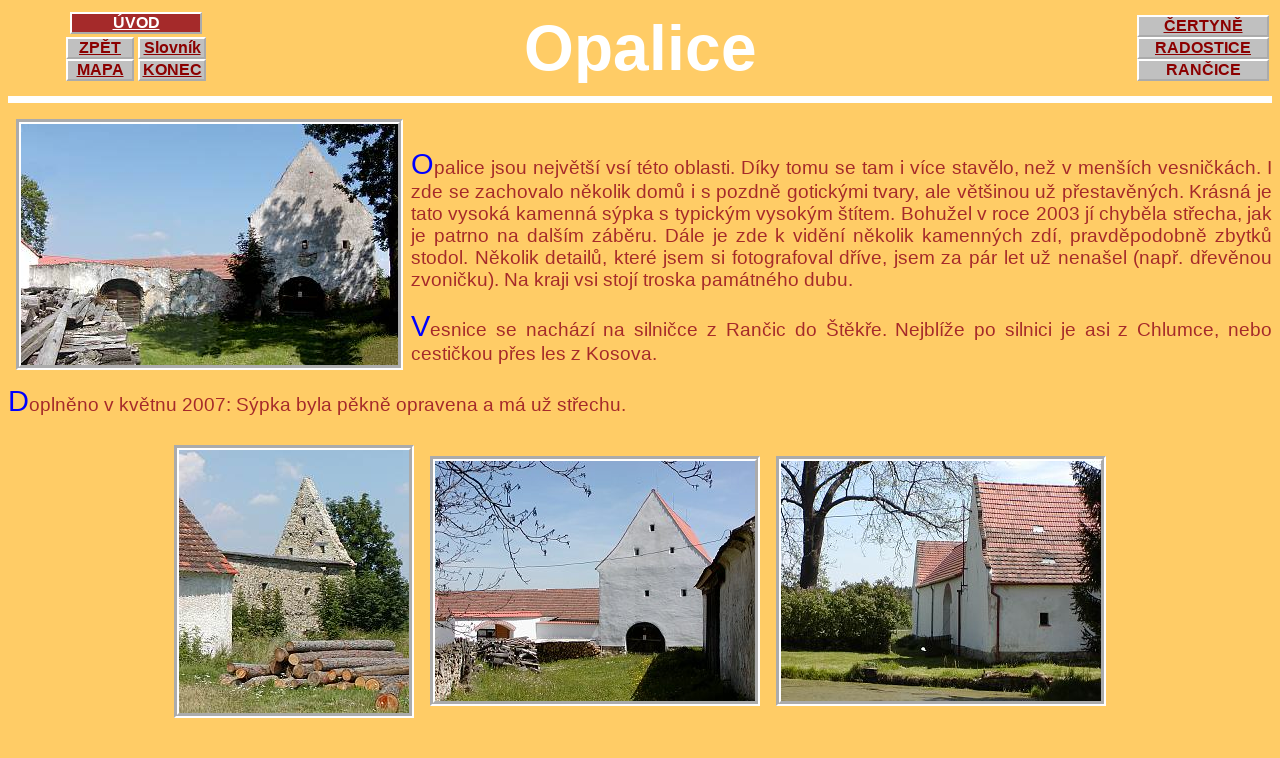

--- FILE ---
content_type: text/html
request_url: http://www.selskebaroko.cz/selskebaroko/opalice/opalice.htm
body_size: 1590
content:
<!doctype HTML PUBLIC "-//W3C//DTD HTML 4.0//EN">
<html>
  <head>
    <title>Opalice</title>
    <meta http-equiv="content-type" content="text/html; charset=windows-1250">
    <script src="../vesnice.js"></script>
    <link rel="StyleSheet" href="../styly.css" type="text/css">

  </head>
  <body >
<table border="0" width=100%>
  <tr>
    <td align="center">
    <a href="../uvod-cesky.htm" class="tlacitko" id="uvod">ÚVOD</a>
    <table><tr><td>
    <a href="javascript:history.back()" class="tlacitko">ZPĚT</a>
   <a id="map" class='tlacitko' href='../mapa/mapa.htm#opalice'>MAPA</a> </td>
    <td >
   <a href="../slovnik/slovnik.htm" class="tlacitko">Slovník</a>
   <a href="../intro.htm" class="tlacitko">KONEC</a>
   </td></table></td>
    <td width=60%><span class="nazev">Opalice</span></td>

    <td width=20% align="right">
        <a href="../certyne/certyne.htm" class="tlacitko" style="width:8em">ČERTYNĚ</a>
        <a href="../radostice/radostice.htm" class="tlacitko" style="width:8em">RADOSTICE</a>
        <a *href="../rancice/rancice.htm" class="tlacitko" style="width:8em">RANČICE</a>
    </td>


  </tr>
</table>
<hr size=7 color="white">
<!-- Tady začíná vlastní text stránky   -->
<script>OL("sypka_mont.jpg","Dům s gotickou sýpkou, foto 8/03",377,241);
 </script><br>
<P>Opalice jsou největší vsí této oblasti.  Díky tomu se tam i více stavělo, než v menších vesničkách. I zde se zachovalo několik domů i s pozdně gotickými tvary, ale většinou už přestavěných. Krásná je tato vysoká kamenná sýpka s typickým vysokým štítem. Bohužel v roce 2003 jí chyběla střecha, jak je patrno na dalším záběru. Dále je zde k vidění několik kamenných zdí, pravděpodobně zbytků stodol. Několik detailů, které jsem si fotografoval dříve, jsem za pár let už nenašel (např. dřevěnou zvoničku). Na kraji vsi stojí troska památného dubu. <P>Vesnice se nachází na silničce z Rančic do Štěkře. Nejblíže po silnici je asi z Chlumce, nebo cestičkou přes les z Kosova.<p>
Doplněno v květnu 2007: Sýpka byla pěkně opravena a má už střechu.

<center style="clear:left"><script>
OM("sypkazezadu.jpg","Gotická sýpka bez střechy, foto 8/03",230,263);
OM("sypka2007.jpg","Opravená sýpka v roce 2007, foto 5/07",320,240);
OM("sikmo.jpg","Dům se sýpkou z druhé strany, foto 5/07",320,240);
OM("sypka2.jpg","Další goticko-renesanční dům, foto 8/03",320,240);
OM("prestaveny.jpg","Poměrně dost přestavěný, foto 8/03",320,240);
OM("ihs.jpg","Původní ornament, ale nepůvodní omítka, foto 8/03",216,288);
OM("zazdi.jpg","foto 5/07",320,213);
OM("opalice-zvonicka.jpg","Zvonička, v létě už 2003 nenalezena, foto 4/99",208,359);
OM("opalice-vrata-m.jpg","Provizorní vrata z nehraněných prken, foto 4/99",199,284);
OM("dub.jpg","Známý Opalický dub, foto 5/07",216,288);

 </script></center>
</center>
    <center><div align="center" class="tisktlacitko" onclick="window.print();" title="Pokud toto tlačítko nefunguje, stiskni CtrlP">Tisk stránky</div></center><br><br><span class="copyright">&copy;Miroslav Pikous, selske.baroko@seznam.cz</span></body>
</html>


--- FILE ---
content_type: text/css
request_url: http://www.selskebaroko.cz/selskebaroko/styly.css
body_size: 975
content:
     @media screen{
      H2 {color:blue;width:100%;text-align:left;font:bold 150% serif;}
     .nazev{display:block;color:white;width:100%;text-align:center;font:bold 400%
     	sans-serif; filter: shadow(color=black , direction=135); clear:none;height:auto;}
     .tlacitko {  display:block; color:darkred;height:auto; font-weight:bold;
     	border:outset 2px white;background-color:silver; text-align:center;
     	width:4em;text-decoration:normal;}
     .tlacitko1 { color:darkred;height:auto; font-weight:bold;
     	border:outset 2px white;background-color:silver; text-align:center;
     	width:auto;text-decoration:normal;float:left;margin:2px;clear:right;}     	
     .tlac {  display:inline; color:darkred;height:1em; font-weight:bold;
     	border:outset 2px white;background-color:silver; text-align:center;
     	width:4em;}
     #uvod {color:white; background-color:brown;width:8em;}
     #uvod1 {color:white; background-color:brown;}     
     .tlacitko-dlouhe {display:block;color:darkred;height:auto;width:14em; font-weight:bold;
     	border:outset 2px white;background-color:silver;
     	text-align:center;font-size:120%;}
     body{background-color:#ffcc66;font-family:sans-serif;}                            
     img{ border:groove 5px white; margin:0.5em; padding:0px;filter:alpha(enabled=0); opacity:1.0; }  
     p { font-size:120%; color:brown;text-align:justify; }
     P:first-letter {font-size:150%; color:blue}
     a:visited {color:firebrick}
     a.tlacitko:hover,a.tlac:hover,a.tlacitko-dlouhe:hover {border:2px inset white}
     #doleva,#doprava {border:none;}      
     .tl{color:brown; height:auto; border:outset 2px white; background-color:silver;
     	text-align:center; font-weight:bold;vertical-align:middle;width:4em;}
     .copyright{visibility:hidden;}
     .tisktlacitko {  color:darkblue;height:auto; font-weight:bold;cursor:pointer;cursor:hand;
     	border:outset 3px white;background-color:silver;width:4em;
     	text-align:center; width:7em;font-size:100%;margin:5px;}
     .ikona,.ikona-m{border:4px groove white; font-size:14px;margin:1px;float:left;}
     .sipka{border:0px;vertical-align:middle;margin:0px;} 
     .mapa{float:right;overflow:hidden;position:relative;top:0px;left:0px;border:3px ridge white;margin:5px;}  
     #velkeOkno{border:outset 5px white;background-color:gold;position:absolute;left:0px;top:0px;z-index:5;visibility:hidden;filter:Alpha(enabled=0);opacity:1.0;}  
     #nadpisOkna{color:maroon;width:100%;font-size:200%;}
       }

     @media print{
     .nazev {display:block;color:darkgray;width:100%;text-align:center;font:bold 400%
     	sans-serif;clear:both;height:1em}
     .tlacitko,.tisktlacitko,.tlacitko1 {visibility:hidden;}
     img{page-break-inside:avoid;border:groove 5px white; margin:0.5em; padding:0;}
     p { font-size:10pt; color:black;text-align:justify; }
     P:first-letter {font-size:150%; color:black;}
     .copyright{visibility:visible;}
     .mapa{float:right;overflow:hidden;position:relative;top:0px;left:0px;border:3px ridge white;margin:5px;}
     .sipka{border:0px;vertical-align:middle;margin:0px;height:1em;width:1em;} 
     .ikona,.ikona-m{border:4px groove white; font-size:14px;margin:1px;float:left;}
     #otaznik{display:none;}
     #velkeOkno{display:none;}       
     }

--- FILE ---
content_type: application/javascript
request_url: http://www.selskebaroko.cz/selskebaroko/vesnice.js
body_size: 1394
content:
ven=window.setTimeout("window.top.location='../index.htm'",600000);


//document.write("<div style='position:absolute;height:auto;width:200px;border:3px brown double;color:brown; background:yellow;display:none;left:300px;top:100px;' id='CD'>");
//document.write("Na Webu jsou jen náhledy, velké foto jen na CD<\/div>");
document.write("<div id='CD'><\/div>");

//document.oncontextmenu=copyright;
function copyright() {hr=event.srcElement.href; hrs="";
if (hr) hrs=hr.substr(hr.lastIndexOf("/")+1,50);
alert("© Miroslav Pikous\n\n"+hrs); return true; }


document.onkeydown=ovladani;
function nic(){};
function ovladani(e)
{if(e) {event = e};
 aa = event.keyCode;
 if ((window.location.href.indexOf('uvod-cesky.htm')>-1)||(window.location.href.indexOf('barokoaselske.htm')>-1)||
     (window.location.href.indexOf('svobodnablata.htm')>-1)||(window.location.href.indexOf('skody.htm')>-1)||
     (window.location.href.indexOf('zniceno.htm')>-1)||(window.location.href.indexOf('vylety.htm')>-1)||
     (window.location.href.indexOf('sos.htm')>-1)
 )
{
switch(aa){
                 case 85: window.top.location='uvod-cesky.htm'; break;
                 case 77: window.top.location='mapa/mapa.htm'; break;
                 case 83: window.top.location='slovnik/slovnik.htm'; break;
                 case 75: window.top.location='intro.htm'; break;
                 case 90: history.back(); break;
                 case 89: history.back(); break;
                 default: break; }
}
else
{
switch(aa){
                 case 85: window.top.location='../uvod-cesky.htm'; break;
                 case 77: document.getElementById("map").click(); break;
                 case 83: window.top.location='../slovnik/slovnik.htm'; break;
                 case 75: window.top.location='../intro.htm'; break;
                 case 90: history.back(); break;
                 case 89: history.back(); break;
                 default: break;}
}}

function ZobrazObrazek(ktery,popis)
{
	if (self.pageYOffset) 
  {
		yScroll = self.pageYOffset;
	} else if (document.documentElement && document.documentElement.scrollTop)
  {
		yScroll = document.documentElement.scrollTop;
	} else if (document.body) 
  {
		yScroll = document.body.scrollTop;
	}            
            
	if (self.innerHeight) {	// all except Explorer
		if(document.documentElement.clientWidth){
			windowWidth = document.documentElement.clientWidth; 
		} else windowWidth = self.innerWidth;
	} else if (document.documentElement && document.documentElement.clientHeight) { // Explorer 6 Strict Mode
		windowWidth = document.documentElement.clientWidth;
	} else if (document.body) { // other Explorers
		windowWidth = document.body.clientWidth;
	} 
 
 odshora = yScroll+100+"px";
 odleva= Math.round((windowWidth - 200)/2)+"px";
 document.getElementById("CD").style.top= odshora;      
 document.getElementById("CD").style.left=odleva;  
 if (document.getElementById("CD").style.display != "block") setTimeout('document.getElementById("CD").style.display="none"',3000); 
 document.getElementById("CD").style.display="block";


 }
          
function smrskL(){if (document.body.clientWidth<950)
                    {if (document.getElementById("vlevo").width>270) document.getElementById("vlevo").width=270};};
function smrskR(){if (document.body.clientWidth<950)
                    {if (document.getElementById("vpravo").width>270) document.getElementById("vpravo").width=270};};

// Zobrazit obrázek vlevo s klikacím odkazem
function OL(kt,pop)
{if (kt.lastIndexOf(".jpg")>0) kt=kt.substring(0,kt.lastIndexOf(".jpg"));
 if (kt.lastIndexOf("-m")>0) kt=kt.substring(0,kt.lastIndexOf("-m"));
if ( arguments.length == 4 ) 
rozmery = " width = '"+arguments[2]+"' height='"+arguments[3]+"'";  else rozmery="";
document.write("<a href=javascript:ZobrazObrazek('",kt,".jpg','",escape(pop),"')>");
document.write("<img src='",kt,"-m.jpg' align='left'",rozmery," alt='",pop,"' title='",pop,"'  id='vlevo' onLoad='smrskL();')><\/a>")};

// Zobrazit obrázek vpravo s klikacím odkazem
function OR(kt,pop)
{if (kt.lastIndexOf(".jpg")>0) kt=kt.substring(0,kt.lastIndexOf(".jpg"));
 if (kt.lastIndexOf("-m")>0) kt=kt.substring(0,kt.lastIndexOf("-m"));
if ( arguments.length == 4 ) 
rozmery = " width = '"+arguments[2]+"' height='"+arguments[3]+"'";  else rozmery="";
document.write("<a href=javascript:ZobrazObrazek('",kt,".jpg','",escape(pop),"')>");
document.write("<img src='",kt,"-m.jpg' align='right'",rozmery," alt='",pop,"' title='",pop,"' id='vpravo' onLoad='smrskR();'><\/a>")};

// Zobrazit obrázek uprostřed s klikacím odkazem
function OM(kt,pop)
{if (kt.lastIndexOf(".jpg")>0) kt=kt.substring(0,kt.lastIndexOf(".jpg"));
 if (kt.lastIndexOf("-m")>0) kt=kt.substring(0,kt.lastIndexOf("-m"));
if ( arguments.length == 4 ) 
rozmery = " width = '"+arguments[2]+"' height='"+arguments[3]+"'";  else rozmery="";
document.write("<a href=javascript:ZobrazObrazek('",kt,".jpg','",escape(pop),"')>");
document.write("<img src='",kt,"-m.jpg' align='middle'",rozmery," alt='",pop,"' title='",pop,"'><\/a>")};